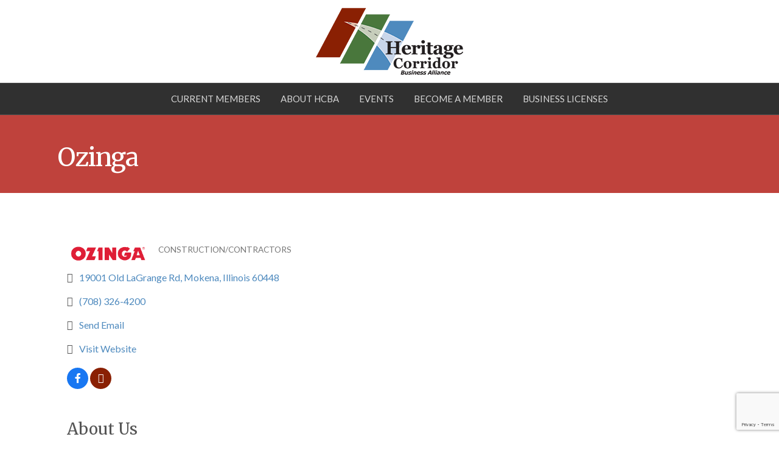

--- FILE ---
content_type: text/html; charset=utf-8
request_url: https://www.google.com/recaptcha/enterprise/anchor?ar=1&k=6LfI_T8rAAAAAMkWHrLP_GfSf3tLy9tKa839wcWa&co=aHR0cDovL2J1c2luZXNzLm15aGNiYS5jb206ODA.&hl=en&v=PoyoqOPhxBO7pBk68S4YbpHZ&size=invisible&anchor-ms=20000&execute-ms=30000&cb=o4m97lladdoh
body_size: 48524
content:
<!DOCTYPE HTML><html dir="ltr" lang="en"><head><meta http-equiv="Content-Type" content="text/html; charset=UTF-8">
<meta http-equiv="X-UA-Compatible" content="IE=edge">
<title>reCAPTCHA</title>
<style type="text/css">
/* cyrillic-ext */
@font-face {
  font-family: 'Roboto';
  font-style: normal;
  font-weight: 400;
  font-stretch: 100%;
  src: url(//fonts.gstatic.com/s/roboto/v48/KFO7CnqEu92Fr1ME7kSn66aGLdTylUAMa3GUBHMdazTgWw.woff2) format('woff2');
  unicode-range: U+0460-052F, U+1C80-1C8A, U+20B4, U+2DE0-2DFF, U+A640-A69F, U+FE2E-FE2F;
}
/* cyrillic */
@font-face {
  font-family: 'Roboto';
  font-style: normal;
  font-weight: 400;
  font-stretch: 100%;
  src: url(//fonts.gstatic.com/s/roboto/v48/KFO7CnqEu92Fr1ME7kSn66aGLdTylUAMa3iUBHMdazTgWw.woff2) format('woff2');
  unicode-range: U+0301, U+0400-045F, U+0490-0491, U+04B0-04B1, U+2116;
}
/* greek-ext */
@font-face {
  font-family: 'Roboto';
  font-style: normal;
  font-weight: 400;
  font-stretch: 100%;
  src: url(//fonts.gstatic.com/s/roboto/v48/KFO7CnqEu92Fr1ME7kSn66aGLdTylUAMa3CUBHMdazTgWw.woff2) format('woff2');
  unicode-range: U+1F00-1FFF;
}
/* greek */
@font-face {
  font-family: 'Roboto';
  font-style: normal;
  font-weight: 400;
  font-stretch: 100%;
  src: url(//fonts.gstatic.com/s/roboto/v48/KFO7CnqEu92Fr1ME7kSn66aGLdTylUAMa3-UBHMdazTgWw.woff2) format('woff2');
  unicode-range: U+0370-0377, U+037A-037F, U+0384-038A, U+038C, U+038E-03A1, U+03A3-03FF;
}
/* math */
@font-face {
  font-family: 'Roboto';
  font-style: normal;
  font-weight: 400;
  font-stretch: 100%;
  src: url(//fonts.gstatic.com/s/roboto/v48/KFO7CnqEu92Fr1ME7kSn66aGLdTylUAMawCUBHMdazTgWw.woff2) format('woff2');
  unicode-range: U+0302-0303, U+0305, U+0307-0308, U+0310, U+0312, U+0315, U+031A, U+0326-0327, U+032C, U+032F-0330, U+0332-0333, U+0338, U+033A, U+0346, U+034D, U+0391-03A1, U+03A3-03A9, U+03B1-03C9, U+03D1, U+03D5-03D6, U+03F0-03F1, U+03F4-03F5, U+2016-2017, U+2034-2038, U+203C, U+2040, U+2043, U+2047, U+2050, U+2057, U+205F, U+2070-2071, U+2074-208E, U+2090-209C, U+20D0-20DC, U+20E1, U+20E5-20EF, U+2100-2112, U+2114-2115, U+2117-2121, U+2123-214F, U+2190, U+2192, U+2194-21AE, U+21B0-21E5, U+21F1-21F2, U+21F4-2211, U+2213-2214, U+2216-22FF, U+2308-230B, U+2310, U+2319, U+231C-2321, U+2336-237A, U+237C, U+2395, U+239B-23B7, U+23D0, U+23DC-23E1, U+2474-2475, U+25AF, U+25B3, U+25B7, U+25BD, U+25C1, U+25CA, U+25CC, U+25FB, U+266D-266F, U+27C0-27FF, U+2900-2AFF, U+2B0E-2B11, U+2B30-2B4C, U+2BFE, U+3030, U+FF5B, U+FF5D, U+1D400-1D7FF, U+1EE00-1EEFF;
}
/* symbols */
@font-face {
  font-family: 'Roboto';
  font-style: normal;
  font-weight: 400;
  font-stretch: 100%;
  src: url(//fonts.gstatic.com/s/roboto/v48/KFO7CnqEu92Fr1ME7kSn66aGLdTylUAMaxKUBHMdazTgWw.woff2) format('woff2');
  unicode-range: U+0001-000C, U+000E-001F, U+007F-009F, U+20DD-20E0, U+20E2-20E4, U+2150-218F, U+2190, U+2192, U+2194-2199, U+21AF, U+21E6-21F0, U+21F3, U+2218-2219, U+2299, U+22C4-22C6, U+2300-243F, U+2440-244A, U+2460-24FF, U+25A0-27BF, U+2800-28FF, U+2921-2922, U+2981, U+29BF, U+29EB, U+2B00-2BFF, U+4DC0-4DFF, U+FFF9-FFFB, U+10140-1018E, U+10190-1019C, U+101A0, U+101D0-101FD, U+102E0-102FB, U+10E60-10E7E, U+1D2C0-1D2D3, U+1D2E0-1D37F, U+1F000-1F0FF, U+1F100-1F1AD, U+1F1E6-1F1FF, U+1F30D-1F30F, U+1F315, U+1F31C, U+1F31E, U+1F320-1F32C, U+1F336, U+1F378, U+1F37D, U+1F382, U+1F393-1F39F, U+1F3A7-1F3A8, U+1F3AC-1F3AF, U+1F3C2, U+1F3C4-1F3C6, U+1F3CA-1F3CE, U+1F3D4-1F3E0, U+1F3ED, U+1F3F1-1F3F3, U+1F3F5-1F3F7, U+1F408, U+1F415, U+1F41F, U+1F426, U+1F43F, U+1F441-1F442, U+1F444, U+1F446-1F449, U+1F44C-1F44E, U+1F453, U+1F46A, U+1F47D, U+1F4A3, U+1F4B0, U+1F4B3, U+1F4B9, U+1F4BB, U+1F4BF, U+1F4C8-1F4CB, U+1F4D6, U+1F4DA, U+1F4DF, U+1F4E3-1F4E6, U+1F4EA-1F4ED, U+1F4F7, U+1F4F9-1F4FB, U+1F4FD-1F4FE, U+1F503, U+1F507-1F50B, U+1F50D, U+1F512-1F513, U+1F53E-1F54A, U+1F54F-1F5FA, U+1F610, U+1F650-1F67F, U+1F687, U+1F68D, U+1F691, U+1F694, U+1F698, U+1F6AD, U+1F6B2, U+1F6B9-1F6BA, U+1F6BC, U+1F6C6-1F6CF, U+1F6D3-1F6D7, U+1F6E0-1F6EA, U+1F6F0-1F6F3, U+1F6F7-1F6FC, U+1F700-1F7FF, U+1F800-1F80B, U+1F810-1F847, U+1F850-1F859, U+1F860-1F887, U+1F890-1F8AD, U+1F8B0-1F8BB, U+1F8C0-1F8C1, U+1F900-1F90B, U+1F93B, U+1F946, U+1F984, U+1F996, U+1F9E9, U+1FA00-1FA6F, U+1FA70-1FA7C, U+1FA80-1FA89, U+1FA8F-1FAC6, U+1FACE-1FADC, U+1FADF-1FAE9, U+1FAF0-1FAF8, U+1FB00-1FBFF;
}
/* vietnamese */
@font-face {
  font-family: 'Roboto';
  font-style: normal;
  font-weight: 400;
  font-stretch: 100%;
  src: url(//fonts.gstatic.com/s/roboto/v48/KFO7CnqEu92Fr1ME7kSn66aGLdTylUAMa3OUBHMdazTgWw.woff2) format('woff2');
  unicode-range: U+0102-0103, U+0110-0111, U+0128-0129, U+0168-0169, U+01A0-01A1, U+01AF-01B0, U+0300-0301, U+0303-0304, U+0308-0309, U+0323, U+0329, U+1EA0-1EF9, U+20AB;
}
/* latin-ext */
@font-face {
  font-family: 'Roboto';
  font-style: normal;
  font-weight: 400;
  font-stretch: 100%;
  src: url(//fonts.gstatic.com/s/roboto/v48/KFO7CnqEu92Fr1ME7kSn66aGLdTylUAMa3KUBHMdazTgWw.woff2) format('woff2');
  unicode-range: U+0100-02BA, U+02BD-02C5, U+02C7-02CC, U+02CE-02D7, U+02DD-02FF, U+0304, U+0308, U+0329, U+1D00-1DBF, U+1E00-1E9F, U+1EF2-1EFF, U+2020, U+20A0-20AB, U+20AD-20C0, U+2113, U+2C60-2C7F, U+A720-A7FF;
}
/* latin */
@font-face {
  font-family: 'Roboto';
  font-style: normal;
  font-weight: 400;
  font-stretch: 100%;
  src: url(//fonts.gstatic.com/s/roboto/v48/KFO7CnqEu92Fr1ME7kSn66aGLdTylUAMa3yUBHMdazQ.woff2) format('woff2');
  unicode-range: U+0000-00FF, U+0131, U+0152-0153, U+02BB-02BC, U+02C6, U+02DA, U+02DC, U+0304, U+0308, U+0329, U+2000-206F, U+20AC, U+2122, U+2191, U+2193, U+2212, U+2215, U+FEFF, U+FFFD;
}
/* cyrillic-ext */
@font-face {
  font-family: 'Roboto';
  font-style: normal;
  font-weight: 500;
  font-stretch: 100%;
  src: url(//fonts.gstatic.com/s/roboto/v48/KFO7CnqEu92Fr1ME7kSn66aGLdTylUAMa3GUBHMdazTgWw.woff2) format('woff2');
  unicode-range: U+0460-052F, U+1C80-1C8A, U+20B4, U+2DE0-2DFF, U+A640-A69F, U+FE2E-FE2F;
}
/* cyrillic */
@font-face {
  font-family: 'Roboto';
  font-style: normal;
  font-weight: 500;
  font-stretch: 100%;
  src: url(//fonts.gstatic.com/s/roboto/v48/KFO7CnqEu92Fr1ME7kSn66aGLdTylUAMa3iUBHMdazTgWw.woff2) format('woff2');
  unicode-range: U+0301, U+0400-045F, U+0490-0491, U+04B0-04B1, U+2116;
}
/* greek-ext */
@font-face {
  font-family: 'Roboto';
  font-style: normal;
  font-weight: 500;
  font-stretch: 100%;
  src: url(//fonts.gstatic.com/s/roboto/v48/KFO7CnqEu92Fr1ME7kSn66aGLdTylUAMa3CUBHMdazTgWw.woff2) format('woff2');
  unicode-range: U+1F00-1FFF;
}
/* greek */
@font-face {
  font-family: 'Roboto';
  font-style: normal;
  font-weight: 500;
  font-stretch: 100%;
  src: url(//fonts.gstatic.com/s/roboto/v48/KFO7CnqEu92Fr1ME7kSn66aGLdTylUAMa3-UBHMdazTgWw.woff2) format('woff2');
  unicode-range: U+0370-0377, U+037A-037F, U+0384-038A, U+038C, U+038E-03A1, U+03A3-03FF;
}
/* math */
@font-face {
  font-family: 'Roboto';
  font-style: normal;
  font-weight: 500;
  font-stretch: 100%;
  src: url(//fonts.gstatic.com/s/roboto/v48/KFO7CnqEu92Fr1ME7kSn66aGLdTylUAMawCUBHMdazTgWw.woff2) format('woff2');
  unicode-range: U+0302-0303, U+0305, U+0307-0308, U+0310, U+0312, U+0315, U+031A, U+0326-0327, U+032C, U+032F-0330, U+0332-0333, U+0338, U+033A, U+0346, U+034D, U+0391-03A1, U+03A3-03A9, U+03B1-03C9, U+03D1, U+03D5-03D6, U+03F0-03F1, U+03F4-03F5, U+2016-2017, U+2034-2038, U+203C, U+2040, U+2043, U+2047, U+2050, U+2057, U+205F, U+2070-2071, U+2074-208E, U+2090-209C, U+20D0-20DC, U+20E1, U+20E5-20EF, U+2100-2112, U+2114-2115, U+2117-2121, U+2123-214F, U+2190, U+2192, U+2194-21AE, U+21B0-21E5, U+21F1-21F2, U+21F4-2211, U+2213-2214, U+2216-22FF, U+2308-230B, U+2310, U+2319, U+231C-2321, U+2336-237A, U+237C, U+2395, U+239B-23B7, U+23D0, U+23DC-23E1, U+2474-2475, U+25AF, U+25B3, U+25B7, U+25BD, U+25C1, U+25CA, U+25CC, U+25FB, U+266D-266F, U+27C0-27FF, U+2900-2AFF, U+2B0E-2B11, U+2B30-2B4C, U+2BFE, U+3030, U+FF5B, U+FF5D, U+1D400-1D7FF, U+1EE00-1EEFF;
}
/* symbols */
@font-face {
  font-family: 'Roboto';
  font-style: normal;
  font-weight: 500;
  font-stretch: 100%;
  src: url(//fonts.gstatic.com/s/roboto/v48/KFO7CnqEu92Fr1ME7kSn66aGLdTylUAMaxKUBHMdazTgWw.woff2) format('woff2');
  unicode-range: U+0001-000C, U+000E-001F, U+007F-009F, U+20DD-20E0, U+20E2-20E4, U+2150-218F, U+2190, U+2192, U+2194-2199, U+21AF, U+21E6-21F0, U+21F3, U+2218-2219, U+2299, U+22C4-22C6, U+2300-243F, U+2440-244A, U+2460-24FF, U+25A0-27BF, U+2800-28FF, U+2921-2922, U+2981, U+29BF, U+29EB, U+2B00-2BFF, U+4DC0-4DFF, U+FFF9-FFFB, U+10140-1018E, U+10190-1019C, U+101A0, U+101D0-101FD, U+102E0-102FB, U+10E60-10E7E, U+1D2C0-1D2D3, U+1D2E0-1D37F, U+1F000-1F0FF, U+1F100-1F1AD, U+1F1E6-1F1FF, U+1F30D-1F30F, U+1F315, U+1F31C, U+1F31E, U+1F320-1F32C, U+1F336, U+1F378, U+1F37D, U+1F382, U+1F393-1F39F, U+1F3A7-1F3A8, U+1F3AC-1F3AF, U+1F3C2, U+1F3C4-1F3C6, U+1F3CA-1F3CE, U+1F3D4-1F3E0, U+1F3ED, U+1F3F1-1F3F3, U+1F3F5-1F3F7, U+1F408, U+1F415, U+1F41F, U+1F426, U+1F43F, U+1F441-1F442, U+1F444, U+1F446-1F449, U+1F44C-1F44E, U+1F453, U+1F46A, U+1F47D, U+1F4A3, U+1F4B0, U+1F4B3, U+1F4B9, U+1F4BB, U+1F4BF, U+1F4C8-1F4CB, U+1F4D6, U+1F4DA, U+1F4DF, U+1F4E3-1F4E6, U+1F4EA-1F4ED, U+1F4F7, U+1F4F9-1F4FB, U+1F4FD-1F4FE, U+1F503, U+1F507-1F50B, U+1F50D, U+1F512-1F513, U+1F53E-1F54A, U+1F54F-1F5FA, U+1F610, U+1F650-1F67F, U+1F687, U+1F68D, U+1F691, U+1F694, U+1F698, U+1F6AD, U+1F6B2, U+1F6B9-1F6BA, U+1F6BC, U+1F6C6-1F6CF, U+1F6D3-1F6D7, U+1F6E0-1F6EA, U+1F6F0-1F6F3, U+1F6F7-1F6FC, U+1F700-1F7FF, U+1F800-1F80B, U+1F810-1F847, U+1F850-1F859, U+1F860-1F887, U+1F890-1F8AD, U+1F8B0-1F8BB, U+1F8C0-1F8C1, U+1F900-1F90B, U+1F93B, U+1F946, U+1F984, U+1F996, U+1F9E9, U+1FA00-1FA6F, U+1FA70-1FA7C, U+1FA80-1FA89, U+1FA8F-1FAC6, U+1FACE-1FADC, U+1FADF-1FAE9, U+1FAF0-1FAF8, U+1FB00-1FBFF;
}
/* vietnamese */
@font-face {
  font-family: 'Roboto';
  font-style: normal;
  font-weight: 500;
  font-stretch: 100%;
  src: url(//fonts.gstatic.com/s/roboto/v48/KFO7CnqEu92Fr1ME7kSn66aGLdTylUAMa3OUBHMdazTgWw.woff2) format('woff2');
  unicode-range: U+0102-0103, U+0110-0111, U+0128-0129, U+0168-0169, U+01A0-01A1, U+01AF-01B0, U+0300-0301, U+0303-0304, U+0308-0309, U+0323, U+0329, U+1EA0-1EF9, U+20AB;
}
/* latin-ext */
@font-face {
  font-family: 'Roboto';
  font-style: normal;
  font-weight: 500;
  font-stretch: 100%;
  src: url(//fonts.gstatic.com/s/roboto/v48/KFO7CnqEu92Fr1ME7kSn66aGLdTylUAMa3KUBHMdazTgWw.woff2) format('woff2');
  unicode-range: U+0100-02BA, U+02BD-02C5, U+02C7-02CC, U+02CE-02D7, U+02DD-02FF, U+0304, U+0308, U+0329, U+1D00-1DBF, U+1E00-1E9F, U+1EF2-1EFF, U+2020, U+20A0-20AB, U+20AD-20C0, U+2113, U+2C60-2C7F, U+A720-A7FF;
}
/* latin */
@font-face {
  font-family: 'Roboto';
  font-style: normal;
  font-weight: 500;
  font-stretch: 100%;
  src: url(//fonts.gstatic.com/s/roboto/v48/KFO7CnqEu92Fr1ME7kSn66aGLdTylUAMa3yUBHMdazQ.woff2) format('woff2');
  unicode-range: U+0000-00FF, U+0131, U+0152-0153, U+02BB-02BC, U+02C6, U+02DA, U+02DC, U+0304, U+0308, U+0329, U+2000-206F, U+20AC, U+2122, U+2191, U+2193, U+2212, U+2215, U+FEFF, U+FFFD;
}
/* cyrillic-ext */
@font-face {
  font-family: 'Roboto';
  font-style: normal;
  font-weight: 900;
  font-stretch: 100%;
  src: url(//fonts.gstatic.com/s/roboto/v48/KFO7CnqEu92Fr1ME7kSn66aGLdTylUAMa3GUBHMdazTgWw.woff2) format('woff2');
  unicode-range: U+0460-052F, U+1C80-1C8A, U+20B4, U+2DE0-2DFF, U+A640-A69F, U+FE2E-FE2F;
}
/* cyrillic */
@font-face {
  font-family: 'Roboto';
  font-style: normal;
  font-weight: 900;
  font-stretch: 100%;
  src: url(//fonts.gstatic.com/s/roboto/v48/KFO7CnqEu92Fr1ME7kSn66aGLdTylUAMa3iUBHMdazTgWw.woff2) format('woff2');
  unicode-range: U+0301, U+0400-045F, U+0490-0491, U+04B0-04B1, U+2116;
}
/* greek-ext */
@font-face {
  font-family: 'Roboto';
  font-style: normal;
  font-weight: 900;
  font-stretch: 100%;
  src: url(//fonts.gstatic.com/s/roboto/v48/KFO7CnqEu92Fr1ME7kSn66aGLdTylUAMa3CUBHMdazTgWw.woff2) format('woff2');
  unicode-range: U+1F00-1FFF;
}
/* greek */
@font-face {
  font-family: 'Roboto';
  font-style: normal;
  font-weight: 900;
  font-stretch: 100%;
  src: url(//fonts.gstatic.com/s/roboto/v48/KFO7CnqEu92Fr1ME7kSn66aGLdTylUAMa3-UBHMdazTgWw.woff2) format('woff2');
  unicode-range: U+0370-0377, U+037A-037F, U+0384-038A, U+038C, U+038E-03A1, U+03A3-03FF;
}
/* math */
@font-face {
  font-family: 'Roboto';
  font-style: normal;
  font-weight: 900;
  font-stretch: 100%;
  src: url(//fonts.gstatic.com/s/roboto/v48/KFO7CnqEu92Fr1ME7kSn66aGLdTylUAMawCUBHMdazTgWw.woff2) format('woff2');
  unicode-range: U+0302-0303, U+0305, U+0307-0308, U+0310, U+0312, U+0315, U+031A, U+0326-0327, U+032C, U+032F-0330, U+0332-0333, U+0338, U+033A, U+0346, U+034D, U+0391-03A1, U+03A3-03A9, U+03B1-03C9, U+03D1, U+03D5-03D6, U+03F0-03F1, U+03F4-03F5, U+2016-2017, U+2034-2038, U+203C, U+2040, U+2043, U+2047, U+2050, U+2057, U+205F, U+2070-2071, U+2074-208E, U+2090-209C, U+20D0-20DC, U+20E1, U+20E5-20EF, U+2100-2112, U+2114-2115, U+2117-2121, U+2123-214F, U+2190, U+2192, U+2194-21AE, U+21B0-21E5, U+21F1-21F2, U+21F4-2211, U+2213-2214, U+2216-22FF, U+2308-230B, U+2310, U+2319, U+231C-2321, U+2336-237A, U+237C, U+2395, U+239B-23B7, U+23D0, U+23DC-23E1, U+2474-2475, U+25AF, U+25B3, U+25B7, U+25BD, U+25C1, U+25CA, U+25CC, U+25FB, U+266D-266F, U+27C0-27FF, U+2900-2AFF, U+2B0E-2B11, U+2B30-2B4C, U+2BFE, U+3030, U+FF5B, U+FF5D, U+1D400-1D7FF, U+1EE00-1EEFF;
}
/* symbols */
@font-face {
  font-family: 'Roboto';
  font-style: normal;
  font-weight: 900;
  font-stretch: 100%;
  src: url(//fonts.gstatic.com/s/roboto/v48/KFO7CnqEu92Fr1ME7kSn66aGLdTylUAMaxKUBHMdazTgWw.woff2) format('woff2');
  unicode-range: U+0001-000C, U+000E-001F, U+007F-009F, U+20DD-20E0, U+20E2-20E4, U+2150-218F, U+2190, U+2192, U+2194-2199, U+21AF, U+21E6-21F0, U+21F3, U+2218-2219, U+2299, U+22C4-22C6, U+2300-243F, U+2440-244A, U+2460-24FF, U+25A0-27BF, U+2800-28FF, U+2921-2922, U+2981, U+29BF, U+29EB, U+2B00-2BFF, U+4DC0-4DFF, U+FFF9-FFFB, U+10140-1018E, U+10190-1019C, U+101A0, U+101D0-101FD, U+102E0-102FB, U+10E60-10E7E, U+1D2C0-1D2D3, U+1D2E0-1D37F, U+1F000-1F0FF, U+1F100-1F1AD, U+1F1E6-1F1FF, U+1F30D-1F30F, U+1F315, U+1F31C, U+1F31E, U+1F320-1F32C, U+1F336, U+1F378, U+1F37D, U+1F382, U+1F393-1F39F, U+1F3A7-1F3A8, U+1F3AC-1F3AF, U+1F3C2, U+1F3C4-1F3C6, U+1F3CA-1F3CE, U+1F3D4-1F3E0, U+1F3ED, U+1F3F1-1F3F3, U+1F3F5-1F3F7, U+1F408, U+1F415, U+1F41F, U+1F426, U+1F43F, U+1F441-1F442, U+1F444, U+1F446-1F449, U+1F44C-1F44E, U+1F453, U+1F46A, U+1F47D, U+1F4A3, U+1F4B0, U+1F4B3, U+1F4B9, U+1F4BB, U+1F4BF, U+1F4C8-1F4CB, U+1F4D6, U+1F4DA, U+1F4DF, U+1F4E3-1F4E6, U+1F4EA-1F4ED, U+1F4F7, U+1F4F9-1F4FB, U+1F4FD-1F4FE, U+1F503, U+1F507-1F50B, U+1F50D, U+1F512-1F513, U+1F53E-1F54A, U+1F54F-1F5FA, U+1F610, U+1F650-1F67F, U+1F687, U+1F68D, U+1F691, U+1F694, U+1F698, U+1F6AD, U+1F6B2, U+1F6B9-1F6BA, U+1F6BC, U+1F6C6-1F6CF, U+1F6D3-1F6D7, U+1F6E0-1F6EA, U+1F6F0-1F6F3, U+1F6F7-1F6FC, U+1F700-1F7FF, U+1F800-1F80B, U+1F810-1F847, U+1F850-1F859, U+1F860-1F887, U+1F890-1F8AD, U+1F8B0-1F8BB, U+1F8C0-1F8C1, U+1F900-1F90B, U+1F93B, U+1F946, U+1F984, U+1F996, U+1F9E9, U+1FA00-1FA6F, U+1FA70-1FA7C, U+1FA80-1FA89, U+1FA8F-1FAC6, U+1FACE-1FADC, U+1FADF-1FAE9, U+1FAF0-1FAF8, U+1FB00-1FBFF;
}
/* vietnamese */
@font-face {
  font-family: 'Roboto';
  font-style: normal;
  font-weight: 900;
  font-stretch: 100%;
  src: url(//fonts.gstatic.com/s/roboto/v48/KFO7CnqEu92Fr1ME7kSn66aGLdTylUAMa3OUBHMdazTgWw.woff2) format('woff2');
  unicode-range: U+0102-0103, U+0110-0111, U+0128-0129, U+0168-0169, U+01A0-01A1, U+01AF-01B0, U+0300-0301, U+0303-0304, U+0308-0309, U+0323, U+0329, U+1EA0-1EF9, U+20AB;
}
/* latin-ext */
@font-face {
  font-family: 'Roboto';
  font-style: normal;
  font-weight: 900;
  font-stretch: 100%;
  src: url(//fonts.gstatic.com/s/roboto/v48/KFO7CnqEu92Fr1ME7kSn66aGLdTylUAMa3KUBHMdazTgWw.woff2) format('woff2');
  unicode-range: U+0100-02BA, U+02BD-02C5, U+02C7-02CC, U+02CE-02D7, U+02DD-02FF, U+0304, U+0308, U+0329, U+1D00-1DBF, U+1E00-1E9F, U+1EF2-1EFF, U+2020, U+20A0-20AB, U+20AD-20C0, U+2113, U+2C60-2C7F, U+A720-A7FF;
}
/* latin */
@font-face {
  font-family: 'Roboto';
  font-style: normal;
  font-weight: 900;
  font-stretch: 100%;
  src: url(//fonts.gstatic.com/s/roboto/v48/KFO7CnqEu92Fr1ME7kSn66aGLdTylUAMa3yUBHMdazQ.woff2) format('woff2');
  unicode-range: U+0000-00FF, U+0131, U+0152-0153, U+02BB-02BC, U+02C6, U+02DA, U+02DC, U+0304, U+0308, U+0329, U+2000-206F, U+20AC, U+2122, U+2191, U+2193, U+2212, U+2215, U+FEFF, U+FFFD;
}

</style>
<link rel="stylesheet" type="text/css" href="https://www.gstatic.com/recaptcha/releases/PoyoqOPhxBO7pBk68S4YbpHZ/styles__ltr.css">
<script nonce="Okx9hgorxSHZIZUo8JKN9g" type="text/javascript">window['__recaptcha_api'] = 'https://www.google.com/recaptcha/enterprise/';</script>
<script type="text/javascript" src="https://www.gstatic.com/recaptcha/releases/PoyoqOPhxBO7pBk68S4YbpHZ/recaptcha__en.js" nonce="Okx9hgorxSHZIZUo8JKN9g">
      
    </script></head>
<body><div id="rc-anchor-alert" class="rc-anchor-alert"></div>
<input type="hidden" id="recaptcha-token" value="[base64]">
<script type="text/javascript" nonce="Okx9hgorxSHZIZUo8JKN9g">
      recaptcha.anchor.Main.init("[\x22ainput\x22,[\x22bgdata\x22,\x22\x22,\[base64]/[base64]/MjU1Ong/[base64]/[base64]/[base64]/[base64]/[base64]/[base64]/[base64]/[base64]/[base64]/[base64]/[base64]/[base64]/[base64]/[base64]/[base64]\\u003d\x22,\[base64]\\u003d\x22,\x22b04sasKhwqrDiXHDnSIxw4nCqFnDg8OnSMKjwrN5wozDt8KBwrovwo7CisKyw6FOw4hmwrXDlsOAw4/CojzDhxrCv8OobTTCmcKDFMOgwpfCvEjDgcKLw4xNf8Kqw68JA8OLdcK7woYuPcKQw6PDpsOgRDjCumHDoVYKwrsQW3FaNRTDklfCo8O4PBtRw4Exwrlrw7vDgcKQw4kKOMK8w6p5wrUjwqnCsSvDj23CvMKPw5HDr1/[base64]/[base64]/ChMOww6XDmTjDh0xQw4JqcTgZElBOZ8KrwqHDnyvCkjXDiMOYw7c4wo1hwo4ObsKPccOmw4JxHTEoYk7DtGQbfsOawrdNwq/[base64]/DigAbc0tkRcKowpzDqAhcw6MXacOCwrtgZMKFw6nDsVhIwpkTwp19wp4uwpnCkF/CgMKZKhvCq2bDn8OBGGLCosKuajrCpMOyd0oIw4/CuF7Dr8OOWMKnew/CtMKGw4vDrsKVwqLDgEQVeXhCTcKOFklZwoFZYsOIwqZxN3hew6/CuRE8HSB5w4vDqsOvFsOBw6tWw5NFw58hwrLDoFp5KTxVOjt5KnfCqcOlVTMCAXjDvGDDrjHDnsObDV1QNHc5e8KXwozDqEZdNDQsw4LCjcOgIsO5w4MwcsOrBHINN3PCmMK+BAvCoSdpdMKcw6fCk8KKKsKeCcO0Px3DosO9wonDhDHDu3R9RMKEwp/DrcOfw499w5gOw6XDmBbDvR5IKcOzwq/CksKOAzpaUsKbw45rwobDgkjCr8KDRm8Dw5QBwpxKYcKGYCYUTcOKXcORw43DgQZ6wrcLwq3DpU8xwrkLw7/[base64]/DgcKaT00LQFgiVMOIZ3gnw6RCBsK+wr9pwo/Cr0Qbw67CjMKswoDCt8KpN8KCKz0kNkkJSTnCu8K8f3YLF8KVVkrCncKkw7zDrjYAw6DCk8O/[base64]/CrHHDm31ww5sMJUzDo8KkwqbDusKXZsOTW8KnScKIccK9N0Rfw4ITdxE+wrjDucKScBHDjcK3VsOawogrwrMOW8ORw6rDscK4I8OpOSDDk8KMHA9QUXzCoE0iwq4zwpHDk8KxbsKra8Kzwr52wrI5FXh2MDDDp8Obwr/DpMKLU2BuLsOtNA0gw6VYM1txPcOJasO0DCfCgAXCoC5MwrLCvkbDqwzCn3Few79/VyIwAcK3esK8FRh9GBV2MMOHwojDuxvDgMOtw47DvU3ChcKfwr8JLHzCicKRDMKGUmZdw4ZUwrHCtsK8wqzCl8K2w5BzXMOqw6xJT8OKB0xrOWbCgWXCqhHDjcK9wojCgMKTwq/[base64]/CkMKSa8OoYcKQbMKTSAXCpMOswqIxwqbCh0ctPwXCgsKGw5YGf8K9M2/CoxzDjX8SwpNcbzZBwpZlZcOENFnCtwHCo8K9w7U3wrkTw7TCqVnDisKvw79DwotLwrJjwr8tYg7DgsKhwo4JNMKnTcOAwr5BUC9dGDEnCcKjw70Yw4/ChEwYwpfCnRs3Y8OhK8O2S8OcZ8K3w6MJScOvw4QCworDpiVfwp4NHcKuw5U5Dzd8wowEL3DDpkN0wr1HC8O6w7XCgsKYMHd+wqhTMSXCqEjDk8KSw6JXwq10w7bCu2rCjsO4wrPDncOXRx4pw6jCrGPCr8OKB3fCnsOdbcKnwoPChzTCjcODNMO/IEPDuXdOwo3DicKOV8OKw77CtMOqwofDmBIRw6DCjgcRw6tywq8VwpLCmcO0cVfDlVk7SScpOyEQHsKAwrcFXcKxwql4w4rCp8OfD8OVwq5DMCQHw75DED92w64MG8OVUAcSwrfDucKuwrEudMOsa8Oyw7/CpMKYwrVdwqHDjMKCI8KmwrjCp0zCnCgfLMOmLAbCuUvDiGIoWC3CmMKJwoM/w7x4bMO7ZCvCvcONw4/[base64]/CqsOfFjzDgsOnFxIRwrQYwocCwrPCg3bDtMOYw4g+WsKTEcOfHsKCRsOpSsO1O8KzVsO2w7YYwqITwrImwqxiX8KbcU/[base64]/Cj1zDtsKDax7CgsKSRUrDpcKQanN/DcOlbMKtwpbCqcO0w5fDhwQwKlLCq8KEwp5kwrPDshXCucKWw4/DvcOowqMaw5PDjMK+eyvDszx+EmLDvBZqwol9Z1PCoAXChcKpOA/DtsKJw5cpKzAEHsKSB8OKw4jDm8KPw7DCvmErFVXCjsOIeMKHw5MHOHfCn8KWw6jDuyUgBxDDhMOmAcOewo/CnTIewpRDwpnCnMOTX8Oaw7rCr1jCuT4tw7DDq1ZjwpPDlcKXwpHCisK6YsOxwoHCgUbCj2/ChGNQw4XDl0zCn8K/MFoEZMOQw5DCiSJONz3DpcO4NMKwwrvDgDbDlMK3LMO+AVFYUsOpfMOWWQMpa8O5NcKTwr/CgsKjworDpylNw6RAw7nCksOQJsKJUsKKCcObL8OCecK5w53DnmXCqkPDjXZqN8KEwp/CuMO4wqLCuMK4eMOew4DDsk0GdRbChAnCnwRGC8KLw5TDnS/Dp2QcCMOww6FDwrNzeg3CsUora8KywpjDgcOOw55FecK1GsKnw65QwpwgwrPDosKjwo4laBXCp8K6wrcLwoE6H8K+ZsO7w7/[base64]/DhcKtwqADwqBrWXMgw6nDkUZ3wod6wo3DoQkoP0tgw5UGwrHCsnEOw6t1w67DthLDucOzEsOew6nDucKjU8O8w6chU8KAwo8Mw7c3w7rDl8OjWnw3wpXCgcOVwp0Nw5HChg/CmcK5ESLCgjtzwrrChsK8w7pMwplqScKDfz5cEE1FC8KrG8KDwrNMWD/CqcOOdl/[base64]/[base64]/DnMKlwqfCocKuwoULNhnCmMOGFGwldsK6wp4Sw75hwpnCt0xkwockwo/CkQwceEQzJlPCq8OqWsKbdAUNw6VIXsOFwpR7Y8KvwrkvwrPDplE5asKiOnNaOMOvKkTCk2vChcOHUQ/CjjQ6wqoUcjkcw5XDpDnCtXp4OmIiwqzDvRtawoNXwq9nw5JNfsKaw5nDpSfDucKUw7rCssOxw55TfcOqwpkPwqM2w5ozIMOCfMOdwr/DlsOsw4bCmEfChsOYw73Du8KSwrhHdSwmw6jCsWDDocOcekRoOsOoVSYXw6bDuMKswoPDsDh9woV8w7J0wp7DqsKOIEwzw7bClMOpRcOzw4xcKgzCjMOrMgUEw65gasOpwqHDmRXDklPCh8OsHU/[base64]/[base64]/[base64]/DtsOvOMOVwp55awbCvHzCv8K4RRgdwoM7IMOlJhjCrcKSWQBdw6bDnMKHZGN/M8OxwrJbMxVSI8K/Qn7Dt1PDnhJZQGDDggI7w6RRw7g5bjI2QQXDtsOFw7ZRYMOBe1lrc8O+f0BvwrETworDj2RZd2nDkTDDpMKNJMKxw6fCr31LVsOtwptPVsKmXhXDpXNPJXgWNGzCtcOFw5XDv8KPwpXDqsOSbcKURhctw7nCnDVIwr43XcKVdXLDh8KQwrrCmsOAw6TDssOWIMK/W8OrwoLCtTnCvcK+w5dhYxtmwqjCncOTUMKOZcKPHsK8w6s0SWhHWCZMEE/DvA/Cm2XCr8OYw6zCkkPDpcKNSsKyeMOyFg8GwroZPnotwrU/wrvCoMOTwp5JaV3DlMOnwojDjF7DqMOuwq9yQMO4w4FAIMOMNifCoFZmwqUiYHrDlBjCpj/[base64]/wpVSOgtWwpnCiDlIWU5dO8Okw67DtD3DjMOjLcOHAzhyekfCngLCjMOgw6LCix3DlsKyGcKMw791w7zDrMOxwq97BcOBC8O5w7XCsi0zKBnDnwDCulrDt8KqVcO0BAIhw6VXLmbCqsKPKMKZw6oqwodSw7YCw6LDksKIwpbDjmAQNnrDg8OFw4bDksO6wqLDhCBewpB/wpvDk3rCmMOnU8KUwrHDp8KKesOAUlEzJMOrwrzDrRfDlMOtfcKVwpNXw5ENwrTDiMOow6PDuiDCv8KUDMKawo3DtsK1aMK9w4Ymw6E8w7BgNMKawp8uwpAGaG7CgWvDl8O4UcO/w7bDrh/CvC1TXWTDusOow5DDgsOQw5HCscKPwobDsBXChUh7wqBqw5fDvsKcwqLCpsOcw5XDjVDDnMObAQ1XbysDw7HDly/ClcKRRMO5BMK4w4/CnsOvJMO+w4bCnWbDg8Ota8OMHyPDo3sywo5dwr1lacOEwq7DoBIPw5p3Jm1fwqXCtTHDpcKXAcKww7vCrAICaA/DvzJgakPDglR7w7E9S8OvwoVuYMK8w4QJwpcQHcK/[base64]/[base64]/CpFFgZsOiOMOBbcO8wocmw4ohw6EDw6FjPE0ieDXCsSMTwpzDpcKvWS7DlhrDscOawpV/wpzDmVHDucOGEsKFYEclB8ODZcK6PRnDmXrDqFpgfcKCw6DDtMKrwo3DryHCpsO1w7bDiknCsSVBwrp0w6Q1woE3wq3DgcKtwpXCiMKSwoN/[base64]/Dl8ORwqgLw6vCuGvCrsOzb8KYw5wpw5oGw61PDsOfF27DuxxEw6PCr8OiU3jCqwUfwo4kRcOJw7PCnBDCjcKsSVnDl8K+YSPCncO/ICPCvxHDn2UOUcKEw40Kw4/DtHPCq8Kbwp3Cp8K1c8Oyw6hgwp3Dq8KXwp52w5/DtcKmbcKCwpUYf8ONVjhWw4XCncKbwo0lHlHDhxvDtA46KnxJw6HCv8K/[base64]/DgcOebDvDucK6w5bCjArDk8KZemU0w70dFsOMwpMYw6bDu3zDqmMdPcOHwqUjbMKXQFbDsRFNw7HChcOyDcKSwrPCtn/DkcOSGB/CsSnDv8O5OsOccsOkwqrDh8KFL8OxwrfCq8KEw6/[base64]/woLDiWfCucOaDcO2GGvCl8OuPcKEdMK9w48Ewqkxw6NbSFzCjXTCgxDCuMO6JWtLJnrChkk3w6oTPxXCicKDTDoaD8Kew6ZDw5/CtX/[base64]/wokCbUTDpcKyEMKiwp/Cnj8Tw5XDlsKVSSpcwrghSsKOw71Qw4nCvgLDk23DnVDDhQozw71aJDDCpWTCnsKswodWKm/DucKYNT0kw6DChsKQw43Dj0tHV8KBw7dKw7ANYMOQKsOtGsKsw4M2bcOlB8KtSMOhwp/CisKNYxoqdDJZLQNmwptKwrHDhsKMWMOAbSnDnMKKJWhjW8OTIsO5w5vDrMK4MAZww4vDrA/CgUfDs8OgwqDDnUdcwq8NEiHCh07Dq8KRwqhfCisACjHDg1XCgR/[base64]/[base64]/CpMO7d24MwoTCg8OQw5BPwpPDkMOxw4EDwqzCmGPDhFVHGjxxw742wrDDinXCoDDCllxcYHImYMOMBcO0wqnDjh/DpxHCpsOMfF0uV8KRWAkRw7cSQ0wLw7UjwqTCg8OGwrbDv8O7exJkw6vClMOhw5FvJcKdGDXDncO/[base64]/Dmxcpw7lFWsKOwrBxw7/CnwhEw4TDocK4wohUYcKlwpjCh3fDjcO7w4hNBzcTw6DCisOlw6PCsxUvb0s/G0jDsMKRwoHCp8Khwp11w5oFw6fCgMObw5kKdV3CkG3DuXJ/DFfCqsK+HMOBSEh9wqLDiEgeRwnCo8K+woA7ZsO2dhNbFm51wphUwqbCnsOOw47DihAWw4/[base64]/DmgM9c3Jlwp0DwqM0w7TCnlvDr8K6w63Dn14uWhgNwrchFxUWcTDCksO3Z8KoJWlyHB7DosORJ3/Dn8KVbFzDjsKHP8Orwq94wr5AcgbCosKAwpPCmcOMw6nDjsOLw4DCvsKDwqrCtMOJcMOIQRPCkVDDicOXA8O/w6sjCSlUNCDDnQt4WGXCkS8Cw5c8fXp+AMKnw47Dg8OQwrDCp2jDizjCoFllTsOpJ8KtwotwMHnCmHFRw4AwwqDCjyBywovDmzfDnVJFSRTDjR3DiXxWw6E0f8KZNsKCP2/DpsONwrnCv8KJwqTDk8OwAsK3esO1wqhMwrTDtcKzwqIcwprDrMK7BFXClBkrwrHDj1PCk3XCosO3wqUwwpLDoVnCiAIbMsK1wrPCsMOoMDjDiMOHwpcYw7bCsh3CiMKHV8OdwpTCgcKpwqEWQcOvBMO3wqTDrDbCtMKhwoPChnXDjAYLfsOgXMKvfcK/wpIQwqzDuG0VPcOzwoPChlo/G8OiwqHDicO5IsK2w63DlsKfw51aQl9IwohNLMKKw4DDsDE4wrvClGnCtRLDgMKYw6g9TsOvwrBiKA1Fw6HDtlFIXWc7RcKWecO7UgrChFbCv3s5IDcWw7rCqnYMC8KtVsOvdjzCnkpBFMK0w6oEYMObwr04cMKswq/CgUgDWhVLQTofOcKEw67DrsKUbcKew7AVw6rCjDrDiCh2w53ComHCiMK+wqwYwq3DmG/CplUlwoV6w6rCtgQ+wpkpw5/[base64]/Cp20Zw4DDrMOKwo4kwrfDr8OTwqTDsUXDjxVzwrLCh8OWwpwCQ0U+w6Vyw6Qjw7zCtW4fKmzCsSzCigV0fl8TDMOPbV8jwr00byt1bjHDsHp4wp/DnMKawp0IFSbCjkIgwrlHw7vDtQtNUcKyQBtGwp1RHcO0w5wWw6LClFcOw7DCn8O9PR7CrVvDvHgxwok8CcKcwpoZwrnCt8O8w4/[base64]/wqFFRmHCosOdWCLDkSZlJ8KQw6XCsCZYS0HCgyjCnMKVwqYKwqI5AmVQRsKbwr5rw7Vrw4NxKTQbUsOjwqYLw7zDqsOSBMO8RnIpWcOLJT9DcBXDj8OMMcKVH8OvBsKfw6LCksOPw6kow6dnw57CtXBnV29nwpTDvMO/wqlCw58OVz4Kw7/DsFvDmMK1fxDCrsOuwrPCowDCviPDgcO0EMKfRMODU8O3wo9QwrFIF0XCj8OZJsOXFjZ3VsKDJMO3w5/[base64]/w7IHP8KHSVMBQD3DlMKIwr1xDyDDo8KQwoEFVhJhwpQVF2PDvUvCiE0YwoDDjlbCp8OWOsKlw4sVw6UmQBgncjdfw4XDsRNDw4/DvB7CqQdOaRXCpcOOQU7DicOpa8ObwrATwpzCg0dowodYw58Jw6XCtMO7bmLCocKNw5rDthXDrsO5w7vDj8KTXsKjw6XDhDA0ZMOCw54gEEgXw5/[base64]/[base64]/[base64]/DliAHwr58wpx0UgLCuAogw7AnYMOTwoMYF8OewoQIw7xWZMKZZm0QeMK8R8KWXF9zw54kZibDhcO7UcOsw77CiCTCoT7DlMOHwonDpGZJNcO9w43CjMKQT8Oswr0gworCqcO/[base64]/w7V2w6Z9dHJRw6HCn8KqeTB3wpZyw4Zvw4/Drz7DolHDlcKJeQbCuUjCjcOjBMKxw40QI8KsDQXDkcKzw5HDhRvDp3XDtH0fwqTClxjDmcOGYcKRcB1mA1nDqMKDwrk9w7g/w5cTw4vCpcKZTMO8KcKLwpB9clAAVsO4VEQ3wq9bO08YwoE6wqB2Vi04VjdRwrXCpT/DjXHCuMOwwowUwprCuxLDrMK+FkHCpx1awp7CvWZHWxPCmClzw5jDqUQBwonCvMO5w73DvBnCp2jChH9EOBo0wovCrDkZwrPCosOGwp3Dun0KwrghNyHCkRpgwr/CqsOJDCHDjMOLQAPDnD3DrcOawqfCtsO1wpLCosOjdE/Dm8KlZ3p3JsK8wqnChCc4aC4GUMKmB8K2Ri/CiT7ClsOCZj/CuMKSL8OkWcKAwqAmKMORZsOZHRspJsKgwrUXVRXDmcOtdMOLG8O9YETDmMOWwoXCrMOdMn/DiixDw6oBw4bDt8K9w4Jiwo1Iw4/CssOKwr4Sw6Qjwpc8w6HChsOCwrfDiQzCq8OXMTnDrEbCkhnDvj3CksKdHsK7W8Okw7LCmMKmZj3CqMOuw5MBTkTCmsOKOsKIKcKDU8Oxb27DkwbDrg/DkwQ6H0IRVHkmw44kw5zCujXDmcKhcEUmHQfDs8Kwwroaw5pdaSbDu8O0wpHDs8Onw6nCmQTDusOLw5ULwpHDisKLwrlCISbDgsKKVsK+E8O9ScK3PcKNcMKPWBtDRTzCrV7CusONS2bCq8KFwqnCgMKvw5TCngbCvAYnw6fCgH8PWDPDkn04w4vChTrDiRIqcg/[base64]/[base64]/Cj8KPw7nDocKYw6HCvHkpGloZw7Ypw6rCpn9aJUbChWrDlcOdw4LDrhDCn8OVCXjCocO5RhXDusOqw7YHXsOzw7PChWvDlcOhMcKCUMKTwprDqWfCtcKCXsO/w5nDuixpw6x7ccKHwpXDpmIHwr0kwoDCon3Dtj4kw6HCjC3DuSUXNsKMER3Cq1cgOcKLN1kkCsKiOsKERCPCkAvDlcOzHkEcw5V/wrg/O8Knw6zCjMKpUn/CksO/wrEHwrUNwqh6HzbCgMO4wrw/wpLDsznChTrCscOtE8KoTwVMZzJdw4bDlj4Uw4nDkMKkworCsDphbWvCg8OhQcKmwqdcRmwiEMKjEsOvKB9NamrDlcO/Y3x+wqxAw6wUNcKewo/DkcO5OcKrw6EQUMKZwqTDpzjDoTNqOk1OCMO8w6lLw6F5fwwfw73DplHCrcO4NcOKAzPCicOnwosBw440VcOAM0HDsmbCqMOcwqN5aMKCeVMkw57CjsO0w7dlw57Cs8KhW8ODEAxdwqRsIX9/w4BowqDCrgHCiCbCtcK3wo/Dh8KwKhnDg8KaakFEwrjCqiUowq0/[base64]/[base64]/[base64]/Cv3DCqH18DDERwosgw6o2w6lvw65Kw4XCrsKTf8K5wqHClTxWw6gSwrPCsj8Swrlvw5rCl8OtNzjCnhhPF8O7wqx0w5cew43Dt1zDmcKHw6A/[base64]/[base64]/DvMOAwrTCninDq8Kbw4jCp1UDSVoPEmNwBsK0I38ea1hDASbChR7DvGl1w4/Dui80CMO9w4c/[base64]/CgnFxF8Oewr9kwpktwo5IJ248N2INLsKkwrXDp8KII8OswqHCm3NYw6/Cs2MPwo18w60cw5o6eMONNsOiwrIvccOqwpccbhtXwqIPTXwWw701AsK9wrHDq07CjsKRwo/CgGrCkHjCjMOkY8OKZsKtw5gIwqINCMKxwpwWXMKXwrAuw6HDpzHDu2xSbgbDvSk4A8KHwpnDl8OiAX7CrUBOwo0ww4s6wobCnE87DH3DosKTwrUDwqTCo8O1w5d+bVNgwpPDoMOUwpvDrcOEwp46bsKyw7rDu8KHTMO9DsOgBQRvJcOYw6TDnwBEwpXDmF8/w69Pw5TDoxVlQcKgWcK+b8OIXMOVw7cZK8KFHQvDucOvJ8KOw4gKb2XDtMKNw7nDhAXDrXAGVip3MV0Fwr3DhhHDmTjDtcOjL0TDsinCq2TDlxvCscOXwowNw4pGa04/w7TCvUEQwpnDicO/wrnChkUmw73CqlA2ZgVZw7Btb8KQwp/[base64]/CMOLVXDCmcKcwoRnX3LDj8Kiaw/CjsK4HMOowrbCric8wqnCjkxPwqgOTMOoL2zCuEDDnTfCrMKIOsO+wpgKc8OHGsOpB8OaKcKPBHzCkzUbeMKve8OielMmwoLDqsO3woJQHMOlVmbDjMOWw6LCnVMwc8Kpwq1EwooRw5rCrWMWE8K2wq0xHcOewqhBd0ZKwrfDucKKE8ORwq/[base64]/CjGAbwr9ac8OswpRWZC3Cq1LCgsOxF8KOeXNREsOYwosDwr/Cth1BC3hAICNcwqvDpHcjw5oywqVGPF/DlcOawoTCqTZAasKtMsKqwqszJ15swrULNcKpZMKvSVRUexnDgMKzwrvCtcOAe8K+w43CoDQvwpHDnsKVAsK4wrl1wqHDoysEw5nCm8O9SMOyR8KRw6/[base64]/[base64]/Dh0fDkE9QwqfCh8OGwrsdwrHClsK+N8K+wqzClMKIw61CdcKjw6bCmSLDgwLDkyPDmxHDkMOSUcOdwqbDnsOHwq/DosOmw5vDt0vDtsOJC8O6WzTCqsObDcKsw4g0AWJyJ8OSXsOgUFYfUW3Dk8KbwqvCgcO/[base64]/DsMK6w6HDmBxow7s6w7Zlw6PDjcOJQBVkTwHDtcKkLiDChcKqwonDrUoJw5bCi3jDjsKiwovCuE3CgTQ2GlIpwpHDinzCmWYGdcOJwp87OwbDrgopY8Kbw7/DvmBTwqHCm8O1RTjCv2zDhMOMY8ObYifDrMOBGBQuW3YPUGhRwoHCjC3CgRlxw5/CgAzCrWNSAsK4wqbDtk3DunxQw73Dh8KFYT/Cm8KnIMObBUFndhPDhlNfw7wywpDDoy/DiSYRw67DusKDY8KgD8O0w6zDpsKew7cvF8ONNcKwFHLCqVjDiUMuKhPCr8O8wqEXcGp6wrrDgVkNVwvCskQZEcKVVkRaw4HCrHHCul0vw7l4wqwPFjLDmMKuBHwjMhF9w5TDthtPwrHDl8KFcCLCh8Kuw5/[base64]/DmBjDo0fChMK5CMKSHcOKEnHDpyXCoijDgMObwpnCgMK6w7gSdcO9w7ZLHEXDr3HCtj/Cj0rDhS8sbgDDtsKRw7/CuMKOw4LCqUFZFXTDikcgSMKYw5rDssKewqzCpVrDiVI5C28MDFtdcG/[base64]/wqdAwrTCkMOrIRYyw4UywroVwoDClgTDiMODQcKpFUXCpXhnUcOpeFwHZ8O2wpjCox/CjwkPwrk1wqrDg8KdwowTWMOdw5Euw6t4AwsLwo1LE2A/w5TDlRLDl8OqLMOXOcOFIEULczZywoHCtMOlwqRKccO6wrMHw7gZw6LCqsOaFyczNV7CiMOew4DCjkLCt8O9T8KrA8ObXB3DscK6b8OFRMObRgLDqx8kcG7CpcOKKsK7w5zDscK5IsOqw68Ww6AywqfDkh5dfwTDgUHCrz9XOMO/aMKXDsOgIcKSMcKhwrV0w5XDlinClsOhQcOJwp/DrXPCjsOmw6sOfBYRw4YwwovCmg3CtQjDtTgteMO7HsORwpEEDMKnw7V8RVXDsFxpwrbCsR/DkWIkRRfDg8OAG8O+IcKgw7Ydw5kLS8OULlFZwoHDv8O0w67CrMKBPXskDsOhbcKTw6fDicOzJMK0HsKRwqdZJMOEd8OJUsO1O8OOZsOMwqvCslxGwqZ6f8KabHQOH8K9woTDkj7Cq3Bow7LDkyXCr8Khw5XCkQrCpsOWw5/DqMOyQMKAMBLCiMKVHcK/[base64]/[base64]/w4XChcK6EcK7H3nCvsK8wrzDhcKbYcOlXMOCw4I7wpEbCGQcwp/Dh8OxwoPCnivDrMOgw7hkw63Cr2zDhjZPL8ORwqPDqmJzdm3DhG8sJMKwBsKGFMKfCkTDgU5bwonCq8KhJ3bCnzcvOsOvecKfwoNAamHDnB5PwrPCqTpZwrvCkTFEDsK3dsK/GGHCiMKrwpXDiy3ChEALW8Kqw5XCgcOyFy7DkMKRIsOXwrQuYn7DvHQowpLDh1giw7dDwrFwwrDCscKbwofCvQ0+wpLDkHswG8KJDD0/e8OTLGdHwp87w4I5KTXDuH/CrcOGw50Bw5XCisOUw4Z2w4Nyw5R6wr/CrMOKRMOkBSVqLDjCicKnwooyw6XDuMKbwrEAfDRnfxIDw6hNesOYw5FuTsK7dQ5CwovDq8Ouw4PCvRJLwphQwo/[base64]/NlfDqsKvw4/[base64]/Dj27Dq8OQGSVpX11owrrDlH3CllvCkRfDvcONNcKJEsKKwrrCksOrHgt4wpLDlcOzMT9Kw4vDmsOtwpvDn8O0a8Kfa1sLw4BPwq1mwoPDs8OWw58qB0/Dp8K8w4NOOyYNwqV7DsKFPlXCj1hFDFhcwqs1cMOjRMOMw5giw5kCOMKsfHNvwpRsw5PDi8O0fDZnw5zDhsO2wr/CvcO8ZlLDuEBsw6XDgAJdOsOHDA5EThzCnRfCijo6w400DwVmwqgsF8OWSis5w5PDrQnCpcKow4New5fDpsKFwofDrCAfZMOmwr/DsMKGfcO4VFzCjQrDiz3Du8KKVsOzw7gHwr3DnUINw7NPw7nCsnYowoHCsFXDrMKPwqzDgMKwc8KEfE0tw7LDjyd+CMKsw4dXwpVOw4AIKj10DMK9w5pUYQg5w44Vw5fDgH9uXsO4egIMF3PCg3/DrTNBw6R0w4jDr8OcPsKHQEQDX8OOB8OIw6AuwqJnHD3DigpxJcKZQWDCmhLDmsOowrA+S8KyUMOfwqRIwolOw4XDozFCw6spwrVvYMOkLn51w43CjcKVCRjDk8O1w7VFwrJ4wq40XXjDlV/DjXLDkwUOIStBSMKhCMKfw60AAybDlcK9w4DCsMKBVHbDozXCg8OMGcKMHiDCoMO/w7AMw5srwpjDokEhwozCuULCkMK9wq5jOhghw7oywp/Ck8OgZh7DtwXCtcKXTcO6VGd2wozDpxnCozMDfsOUw4VXWMOYWVxAwqExe8KgVsK7YMOhJ2cWwqc2wobDm8O4w6vDg8OFwqJowrrDr8KeYcOJYcOtK2DDoVfDhk3DiSs/wqbCksKNw4cHwqXCvcKXIMOWwqBRw4vCjcO9wq3DnsKGwqnDu1rCixrDlHlYd8K9AsOGKjZfwpdJwpliwqDDh8KELnvDiHtLOMKqRyzDpxAQBMOswp3Dm8Osw4PCt8O/NlDDl8Ohw48Dw5fDk3XDggoawpHDvmA8wpnCosOmUcKSwpLDisKTBzMywrvCgk8YMsOdw448WsKYwo4VACAsAcOLVcOvUS7Dli1Pwqtpw5DDp8KzwqQtYcOaw6HDlMOOwr/DmWrDj1Bswo7CscKVwp3DmcKFd8K3wpp4Kl5nSMOxw4DClDMBfjbCpMOpRHd0wp/DrApYwrVBSsKfLsKIesKCYhYRAMOuw6bCphEcw48TdMKDw6YMX3XCkMO/[base64]/[base64]/[base64]/[base64]/[base64]/X1VIwp5Swr/CvA3DpklPwrxqaAfCiMKzwqw3D8O7wo4Kwq/Dok7CmDV9I1/Ci8K0EcOfHGrDtn/[base64]/w5rDqMK8DT1ww54Zw4wES2w9wrDDmzrDvcO0Km7CqW7ClFnClsOAPwg+BG84wo3ChcOWasK1wobCi8K/LsKwTcOLRBLCt8O0GF3DucOkKgErw50JTQgUw6tAwpIqZsOwwps+wpjCjMOywr48EnXChn1BMXbDgXXDpcKhw4zDsMOWLsK4w6nDsEYSwoFWe8KjwpRSdS7DpcOAdsKUwp8Zwq9iBGwjMcOUw5fDoMOiNcKyHsKGwp/CrwY4wrHCt8K6HMOOMBrCgjBRwrLCpMOjwqzChMKLw4lZIcOhw6oKJ8KAN1shwqHDtS0PQlkQBTXDn2/Dtx52XA/CscO+wqcyScKuKjBxw4EufsOewq1kw7nDnTIEWcOMwoI9cMKEwqFBZz1kw5o2wqcYw7LDt8Kdw4/DmV9bw4Qlw7TDqV49QcOEw59pWMK2YUDDpwvDsBo7e8KaHk3Cmg40GsK0JcKjw4TCqwfDg1wGwqYvwphQw6NPw6LDjMOlw4PDhMK/eALDmiA3bnh6IScqwopqwpYpwox4w5V5BAbCiCfCn8KywqYww61jwpTCpEsbw4TCgT3DncKYw6bClVLDuz3CiMOBXxFoLsOEw4gow6vCs8Ocw4tuwoh8w5NyXsOjwp/CrMOTHHnCj8OJw60Rw4TDiRwtw5jDt8OnB3Q8RRPCgDFjcMOHSUzDgcKVwoTCvCjCi8OMwpXCnMOrwpdNb8OXWcKEJcKcwoHDuUxzw4d9wqTCtmwjOcKsUsKkYB3Cr10XGMKaw7rDiMOqMhAGP0vCtUTCulvChGQ/LsOvRcO6eTfCpmLDvBjDh3vDsMOISMOYwqbCn8O4wrhtGz3DisO/CMOewqfChsKcJsKJWi5aRk/DrsOzE8OoXlgqw5B+w7HDpWo7w4rDl8KTwpI9w4QoV3AtXRFLwoNfwojCrnktHcKww7rDvxQiCj/DrTJ8H8KIXcO3cDDDg8OfwpIwccKKLA14w7Uxw7/[base64]/[base64]/CcKtWwPDnsOuLsKCZyZJSgwdH8OcCi7Cm8OPw6c8MnU5woXCh1VEwqPCtsOyTj5IWRNSwolCwpLCjMOfw6/CrwzDucOgAsOkwonCuxPDlmzDjl1aKsOXTTfDi8KeR8OawoR7w6XCnn3Cu8Ohwptqw5RlwqTCnUBMSsKaPk4gwrl2w7dDwoLDrS93dsKdwqYQwoDDncKhwobDiikFUlDDvcKfwpF/[base64]/[base64]/CszTCr8O1HsKTD8KnelxVOMKewozDicO1wqtwc8OpRsK9I8O/IcKTwq9iwp8Jw7LCkE8KwobDvUNywq/CmBRrw6fDhEtxbFtXasKsw6ccHMKOecOmZsOHXsOTSncLwrdqFjHDgMOnwqrCkj7CtkpPw41fMMOJK8KawrfCq3ZEWMOxw7bCsicww5jCh8O1wotLw4vCjMOCGzfCi8OQWHM9w4TCqsKXw5InwpItw5fDrSV4woDCg2t5w7rCtcOUOsKewqUaWcK9wpVvw70/w7rDg8ONw5IoDMOIw6LCuMKHw6VywprCicOdw5/Ck1nDij1JNxnDnGpPeC1AD8Owe8KGw5QbwoJww7LCjAoYw4UnwozCgCLDvcKSwrXDlcOWUcOww65lw7dSH3l0P8OJw4oew5LCucOXwrDCkCzDscO6MzEHQsOFNxBYViwwUhPDmj4Ww53CtXUMHsKgKsOOw5/CvUvCoEoewqgtQ8OPVjE0wp5CGUTDusKjw405wphJJmnDj31VU8KNw4w/MsOJLGTCisKKwrnCuhzDl8OKwrxow5l1A8Ohd8KqwpfDl8OoSkHChMOsw6HDlMKRNgnDtgnDsXoCwqU7w7HDm8O2T2TCiQPCncOQdHbCisKOw5dBPsOfwo9/wpsGGwwyVcKeC0nCvcO/w7lTw67CusKGw74jLj/CjGLCkxhqw7sTwqI4GRg5w7FAYjzDtVMKw4zClsOH\x22],null,[\x22conf\x22,null,\x226LfI_T8rAAAAAMkWHrLP_GfSf3tLy9tKa839wcWa\x22,0,null,null,null,1,[21,125,63,73,95,87,41,43,42,83,102,105,109,121],[1017145,275],0,null,null,null,null,0,null,0,null,700,1,null,0,\[base64]/76lBhnEnQkZnOKMAhk\\u003d\x22,0,1,null,null,1,null,0,0,null,null,null,0],\x22http://business.myhcba.com:80\x22,null,[3,1,1],null,null,null,1,3600,[\x22https://www.google.com/intl/en/policies/privacy/\x22,\x22https://www.google.com/intl/en/policies/terms/\x22],\x22ptKfE6ijyVYGGBL5vnAAEOL2Vqw079F/a76LW7c+IXc\\u003d\x22,1,0,null,1,1768652833373,0,0,[240,171,180,244,41],null,[202,157],\x22RC-KbYyIalZ7UuFAQ\x22,null,null,null,null,null,\x220dAFcWeA4v5j1CrZ9zvOlS2FQamGz3SrcmvvtjrjcqJmQO46b0gpq9YccKjjU5At8K5T6F-b0YvQNYgsVBVaOshIDeBZSd_HWwEg\x22,1768735633316]");
    </script></body></html>

--- FILE ---
content_type: application/javascript; charset=utf-8
request_url: https://business.myhcba.com/sponsors/ads?memid=580&context=299&maxWidth=480&maxHeight=60&max=12&secure=true&jsonpcallback=MNI_Ads_jpc1768649232343
body_size: -243
content:
MNI_Ads_jpc1768649232343([])